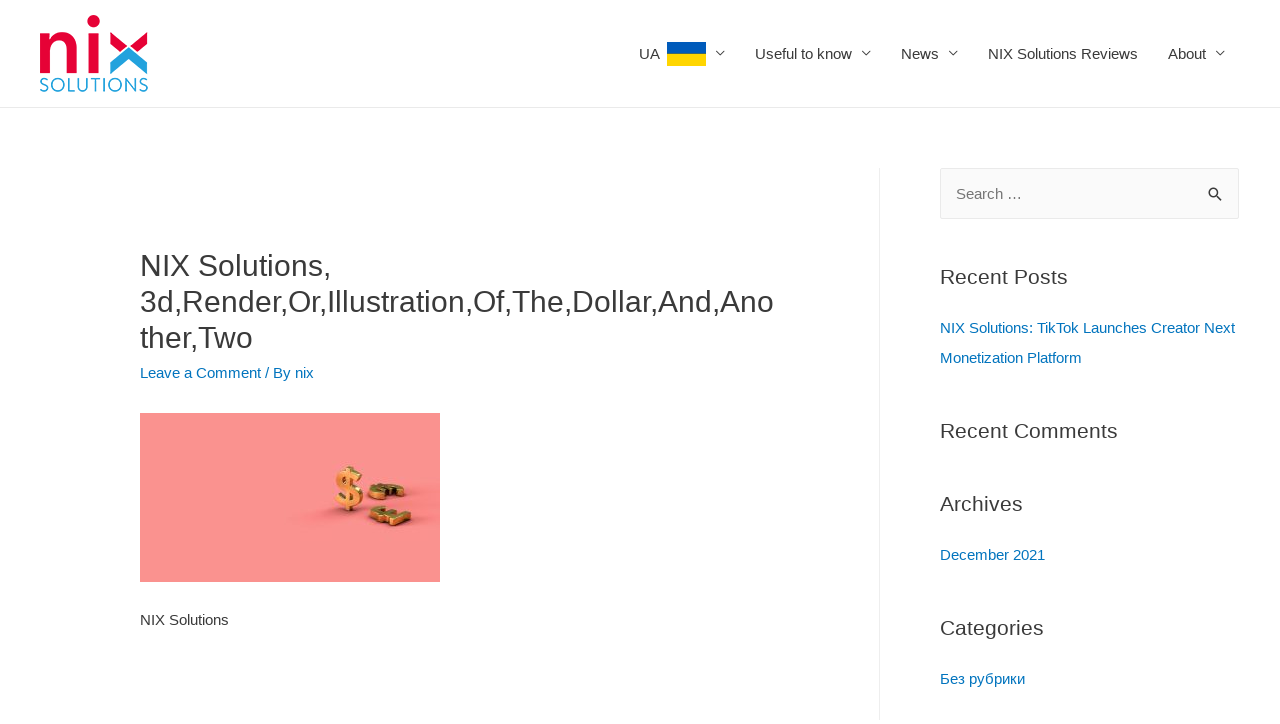

--- FILE ---
content_type: text/html; charset=UTF-8
request_url: http://nixsolutions-smm.com/conversionvaluemodel-nixsolutions/attachment/3drenderorillustrationofthedollarandanothertwo/
body_size: 13753
content:
<!DOCTYPE html>
<html lang="en-US"
	prefix="og: https://ogp.me/ns#" >
<head>
<meta charset="UTF-8">
<meta name="viewport" content="width=device-width, initial-scale=1">
<link rel="profile" href="https://gmpg.org/xfn/11">

<title>NIX Solutions, 3d,Render,Or,Illustration,Of,The,Dollar,And,Another,Two | Nix Solutions SMM</title>

		<!-- All in One SEO 4.1.4.5 -->
		<meta name="description" content="NIX Solutions" />
		<meta name="robots" content="max-image-preview:large" />
		<meta property="og:locale" content="en_US" />
		<meta property="og:site_name" content="Nix Solutions SMM | Nix Solutions smm" />
		<meta property="og:type" content="article" />
		<meta property="og:title" content="NIX Solutions, 3d,Render,Or,Illustration,Of,The,Dollar,And,Another,Two | Nix Solutions SMM" />
		<meta property="og:image" content="http://nixsolutions-smm.com/wp-content/uploads/2020/03/nix-logo.png" />
		<meta property="article:published_time" content="2021-12-07T14:23:05+00:00" />
		<meta property="article:modified_time" content="2021-12-07T14:23:13+00:00" />
		<meta name="twitter:card" content="summary" />
		<meta name="twitter:domain" content="nixsolutions-smm.com" />
		<meta name="twitter:title" content="NIX Solutions, 3d,Render,Or,Illustration,Of,The,Dollar,And,Another,Two | Nix Solutions SMM" />
		<meta name="twitter:image" content="http://nixsolutions-smm.com/wp-content/uploads/2020/03/nix-logo.png" />
		<script type="application/ld+json" class="aioseo-schema">
			{"@context":"https:\/\/schema.org","@graph":[{"@type":"WebSite","@id":"http:\/\/nixsolutions-smm.com\/#website","url":"http:\/\/nixsolutions-smm.com\/","name":"Nix Solutions SMM","description":"Nix Solutions smm","inLanguage":"en-US","publisher":{"@id":"http:\/\/nixsolutions-smm.com\/#organization"}},{"@type":"Organization","@id":"http:\/\/nixsolutions-smm.com\/#organization","name":"Nix Solutions SMM","url":"http:\/\/nixsolutions-smm.com\/","logo":{"@type":"ImageObject","@id":"http:\/\/nixsolutions-smm.com\/#organizationLogo","url":"http:\/\/nixsolutions-smm.com\/wp-content\/uploads\/2020\/03\/nix-logo.png","width":108,"height":77,"caption":"NIX Solutions, NIXsolutions,"},"image":{"@id":"http:\/\/nixsolutions-smm.com\/#organizationLogo"}},{"@type":"BreadcrumbList","@id":"http:\/\/nixsolutions-smm.com\/conversionvaluemodel-nixsolutions\/attachment\/3drenderorillustrationofthedollarandanothertwo\/#breadcrumblist","itemListElement":[{"@type":"ListItem","@id":"http:\/\/nixsolutions-smm.com\/#listItem","position":1,"item":{"@type":"WebPage","@id":"http:\/\/nixsolutions-smm.com\/","name":"Home","description":"NIX Solutions reviews on SMM services. Social media promotion of any level of difficulty. Increasing product awareness, subscribers number, audience engagement, lead generation.","url":"http:\/\/nixsolutions-smm.com\/"},"nextItem":"http:\/\/nixsolutions-smm.com\/conversionvaluemodel-nixsolutions\/attachment\/3drenderorillustrationofthedollarandanothertwo\/#listItem"},{"@type":"ListItem","@id":"http:\/\/nixsolutions-smm.com\/conversionvaluemodel-nixsolutions\/attachment\/3drenderorillustrationofthedollarandanothertwo\/#listItem","position":2,"item":{"@type":"WebPage","@id":"http:\/\/nixsolutions-smm.com\/conversionvaluemodel-nixsolutions\/attachment\/3drenderorillustrationofthedollarandanothertwo\/","name":"NIX Solutions, 3d,Render,Or,Illustration,Of,The,Dollar,And,Another,Two","description":"NIX Solutions","url":"http:\/\/nixsolutions-smm.com\/conversionvaluemodel-nixsolutions\/attachment\/3drenderorillustrationofthedollarandanothertwo\/"},"previousItem":"http:\/\/nixsolutions-smm.com\/#listItem"}]},{"@type":"Person","@id":"http:\/\/nixsolutions-smm.com\/author\/nix\/#author","url":"http:\/\/nixsolutions-smm.com\/author\/nix\/","name":"nix","image":{"@type":"ImageObject","@id":"http:\/\/nixsolutions-smm.com\/conversionvaluemodel-nixsolutions\/attachment\/3drenderorillustrationofthedollarandanothertwo\/#authorImage","url":"http:\/\/0.gravatar.com\/avatar\/ceaa56f7adcfc3b076763e2e40adf436?s=96&d=mm&r=g","width":96,"height":96,"caption":"nix"}},{"@type":"ItemPage","@id":"http:\/\/nixsolutions-smm.com\/conversionvaluemodel-nixsolutions\/attachment\/3drenderorillustrationofthedollarandanothertwo\/#itempage","url":"http:\/\/nixsolutions-smm.com\/conversionvaluemodel-nixsolutions\/attachment\/3drenderorillustrationofthedollarandanothertwo\/","name":"NIX Solutions, 3d,Render,Or,Illustration,Of,The,Dollar,And,Another,Two | Nix Solutions SMM","description":"NIX Solutions","inLanguage":"en-US","isPartOf":{"@id":"http:\/\/nixsolutions-smm.com\/#website"},"breadcrumb":{"@id":"http:\/\/nixsolutions-smm.com\/conversionvaluemodel-nixsolutions\/attachment\/3drenderorillustrationofthedollarandanothertwo\/#breadcrumblist"},"author":"http:\/\/nixsolutions-smm.com\/author\/nix\/#author","creator":"http:\/\/nixsolutions-smm.com\/author\/nix\/#author","datePublished":"2021-12-07T14:23:05+03:00","dateModified":"2021-12-07T14:23:13+03:00"}]}
		</script>
		<!-- All in One SEO -->

<link rel='dns-prefetch' href='//s.w.org' />
<link rel="alternate" type="application/rss+xml" title="Nix Solutions SMM &raquo; Feed" href="http://nixsolutions-smm.com/feed/" />
<link rel="alternate" type="application/rss+xml" title="Nix Solutions SMM &raquo; Comments Feed" href="http://nixsolutions-smm.com/comments/feed/" />
<link rel="alternate" type="application/rss+xml" title="Nix Solutions SMM &raquo; NIX Solutions, 3d,Render,Or,Illustration,Of,The,Dollar,And,Another,Two Comments Feed" href="http://nixsolutions-smm.com/conversionvaluemodel-nixsolutions/attachment/3drenderorillustrationofthedollarandanothertwo/feed/" />
		<script>
			window._wpemojiSettings = {"baseUrl":"https:\/\/s.w.org\/images\/core\/emoji\/13.0.1\/72x72\/","ext":".png","svgUrl":"https:\/\/s.w.org\/images\/core\/emoji\/13.0.1\/svg\/","svgExt":".svg","source":{"concatemoji":"http:\/\/nixsolutions-smm.com\/wp-includes\/js\/wp-emoji-release.min.js?ver=5.7"}};
			!function(e,a,t){var n,r,o,i=a.createElement("canvas"),p=i.getContext&&i.getContext("2d");function s(e,t){var a=String.fromCharCode;p.clearRect(0,0,i.width,i.height),p.fillText(a.apply(this,e),0,0);e=i.toDataURL();return p.clearRect(0,0,i.width,i.height),p.fillText(a.apply(this,t),0,0),e===i.toDataURL()}function c(e){var t=a.createElement("script");t.src=e,t.defer=t.type="text/javascript",a.getElementsByTagName("head")[0].appendChild(t)}for(o=Array("flag","emoji"),t.supports={everything:!0,everythingExceptFlag:!0},r=0;r<o.length;r++)t.supports[o[r]]=function(e){if(!p||!p.fillText)return!1;switch(p.textBaseline="top",p.font="600 32px Arial",e){case"flag":return s([127987,65039,8205,9895,65039],[127987,65039,8203,9895,65039])?!1:!s([55356,56826,55356,56819],[55356,56826,8203,55356,56819])&&!s([55356,57332,56128,56423,56128,56418,56128,56421,56128,56430,56128,56423,56128,56447],[55356,57332,8203,56128,56423,8203,56128,56418,8203,56128,56421,8203,56128,56430,8203,56128,56423,8203,56128,56447]);case"emoji":return!s([55357,56424,8205,55356,57212],[55357,56424,8203,55356,57212])}return!1}(o[r]),t.supports.everything=t.supports.everything&&t.supports[o[r]],"flag"!==o[r]&&(t.supports.everythingExceptFlag=t.supports.everythingExceptFlag&&t.supports[o[r]]);t.supports.everythingExceptFlag=t.supports.everythingExceptFlag&&!t.supports.flag,t.DOMReady=!1,t.readyCallback=function(){t.DOMReady=!0},t.supports.everything||(n=function(){t.readyCallback()},a.addEventListener?(a.addEventListener("DOMContentLoaded",n,!1),e.addEventListener("load",n,!1)):(e.attachEvent("onload",n),a.attachEvent("onreadystatechange",function(){"complete"===a.readyState&&t.readyCallback()})),(n=t.source||{}).concatemoji?c(n.concatemoji):n.wpemoji&&n.twemoji&&(c(n.twemoji),c(n.wpemoji)))}(window,document,window._wpemojiSettings);
		</script>
		<style>
img.wp-smiley,
img.emoji {
	display: inline !important;
	border: none !important;
	box-shadow: none !important;
	height: 1em !important;
	width: 1em !important;
	margin: 0 .07em !important;
	vertical-align: -0.1em !important;
	background: none !important;
	padding: 0 !important;
}
</style>
	<link rel='stylesheet' id='astra-theme-css-css'  href='http://nixsolutions-smm.com/wp-content/themes/astra/assets/css/minified/style.min.css?ver=3.0.2' media='all' />
<style id='astra-theme-css-inline-css'>
html{font-size:93.75%;}a,.page-title{color:#0274be;}a:hover,a:focus{color:#3a3a3a;}body,button,input,select,textarea,.ast-button,.ast-custom-button{font-family:-apple-system,BlinkMacSystemFont,Segoe UI,Roboto,Oxygen-Sans,Ubuntu,Cantarell,Helvetica Neue,sans-serif;font-weight:inherit;font-size:15px;font-size:1rem;}blockquote{color:#000000;}.site-title{font-size:35px;font-size:2.3333333333333rem;}header .site-logo-img .custom-logo-link img{max-width:150px;}.astra-logo-svg{width:150px;}.ast-archive-description .ast-archive-title{font-size:40px;font-size:2.6666666666667rem;}.site-header .site-description{font-size:15px;font-size:1rem;}.entry-title{font-size:40px;font-size:2.6666666666667rem;}.comment-reply-title{font-size:24px;font-size:1.6rem;}.ast-comment-list #cancel-comment-reply-link{font-size:15px;font-size:1rem;}h1,.entry-content h1{font-size:40px;font-size:2.6666666666667rem;}h2,.entry-content h2{font-size:30px;font-size:2rem;}h3,.entry-content h3{font-size:25px;font-size:1.6666666666667rem;}h4,.entry-content h4{font-size:20px;font-size:1.3333333333333rem;}h5,.entry-content h5{font-size:18px;font-size:1.2rem;}h6,.entry-content h6{font-size:15px;font-size:1rem;}.ast-single-post .entry-title,.page-title{font-size:30px;font-size:2rem;}::selection{background-color:#0274be;color:#ffffff;}body,h1,.entry-title a,.entry-content h1,h2,.entry-content h2,h3,.entry-content h3,h4,.entry-content h4,h5,.entry-content h5,h6,.entry-content h6,.wc-block-grid__product-title{color:#3a3a3a;}.tagcloud a:hover,.tagcloud a:focus,.tagcloud a.current-item{color:#ffffff;border-color:#0274be;background-color:#0274be;}input:focus,input[type="text"]:focus,input[type="email"]:focus,input[type="url"]:focus,input[type="password"]:focus,input[type="reset"]:focus,input[type="search"]:focus,textarea:focus{border-color:#0274be;}input[type="radio"]:checked,input[type=reset],input[type="checkbox"]:checked,input[type="checkbox"]:hover:checked,input[type="checkbox"]:focus:checked,input[type=range]::-webkit-slider-thumb{border-color:#0274be;background-color:#0274be;box-shadow:none;}.site-footer a:hover + .post-count,.site-footer a:focus + .post-count{background:#0274be;border-color:#0274be;}.ast-comment-meta{line-height:1.666666667;font-size:12px;font-size:0.8rem;}.single .nav-links .nav-previous,.single .nav-links .nav-next,.single .ast-author-details .author-title,.ast-comment-meta{color:#0274be;}.entry-meta,.entry-meta *{line-height:1.45;color:#0274be;}.entry-meta a:hover,.entry-meta a:hover *,.entry-meta a:focus,.entry-meta a:focus *{color:#3a3a3a;}.ast-404-layout-1 .ast-404-text{font-size:200px;font-size:13.333333333333rem;}.widget-title{font-size:21px;font-size:1.4rem;color:#3a3a3a;}#cat option,.secondary .calendar_wrap thead a,.secondary .calendar_wrap thead a:visited{color:#0274be;}.secondary .calendar_wrap #today,.ast-progress-val span{background:#0274be;}.secondary a:hover + .post-count,.secondary a:focus + .post-count{background:#0274be;border-color:#0274be;}.calendar_wrap #today > a{color:#ffffff;}.ast-pagination a,.page-links .page-link,.single .post-navigation a{color:#0274be;}.ast-pagination a:hover,.ast-pagination a:focus,.ast-pagination > span:hover:not(.dots),.ast-pagination > span.current,.page-links > .page-link,.page-links .page-link:hover,.post-navigation a:hover{color:#3a3a3a;}.ast-header-break-point .ast-mobile-menu-buttons-minimal.menu-toggle{background:transparent;color:#0274be;}.ast-header-break-point .ast-mobile-menu-buttons-outline.menu-toggle{background:transparent;border:1px solid #0274be;color:#0274be;}.ast-header-break-point .ast-mobile-menu-buttons-fill.menu-toggle{background:#0274be;}#secondary,#secondary button,#secondary input,#secondary select,#secondary textarea{font-size:15px;font-size:1rem;}.main-header-menu .menu-link,.ast-header-custom-item a{color:#3a3a3a;}.main-header-menu .menu-item:hover > .menu-link,.main-header-menu .menu-item:hover > .ast-menu-toggle,.main-header-menu .ast-masthead-custom-menu-items a:hover,.main-header-menu .menu-item.focus > .menu-link,.main-header-menu .menu-item.focus > .ast-menu-toggle,.main-header-menu .current-menu-item > .menu-link,.main-header-menu .current-menu-ancestor > .menu-link,.main-header-menu .current-menu-item > .ast-menu-toggle,.main-header-menu .current-menu-ancestor > .ast-menu-toggle{color:#0274be;}#secondary {margin: 4em 0 2.5em;word-break: break-word;line-height: 2;}#secondary li {margin-bottom: 0.25em;}#secondary li:last-child {margin-bottom: 0;}@media (max-width: 768px) {.js_active .ast-plain-container.ast-single-post #secondary {margin-top: 1.5em;}}.ast-separate-container.ast-two-container #secondary .widget {background-color: #fff;padding: 2em;margin-bottom: 2em;}@media (max-width: 768px) {.js_active .ast-plain-container.ast-single-post #secondary {margin-top: 1.5em;}}@media (min-width: 993px) {.ast-left-sidebar #secondary {padding-right: 60px;}.ast-right-sidebar #secondary {padding-left: 60px;} }@media (max-width: 992px) {.ast-right-sidebar #secondary {padding-left: 30px;}.ast-left-sidebar #secondary {padding-right: 30px;} }.comments-count-wrapper {padding: 2em 0;}.comments-count-wrapper .comments-title {font-weight: normal;word-wrap: break-word;}.ast-comment-list {margin: 0;word-wrap: break-word;padding-bottom: 0.5em;list-style: none;}.ast-comment-list li {list-style: none;}.ast-comment-list li.depth-1 .ast-comment,.ast-comment-list li.depth-2 .ast-comment {border-bottom: 1px solid #eeeeee;}.ast-comment-list .comment-respond {padding: 1em 0;border-bottom: 1px solid #eeeeee;}.ast-comment-list .comment-respond .comment-reply-title {margin-top: 0;padding-top: 0;}.ast-comment-list .comment-respond p {margin-bottom: .5em;}.ast-comment-list .ast-comment-edit-reply-wrap {-js-display: flex;display: flex;justify-content: flex-end;}.ast-comment-list .ast-edit-link {flex: 1;}.ast-comment-list .comment-awaiting-moderation {margin-bottom: 0;}.ast-comment {padding: 1em 0;}.ast-comment-avatar-wrap img {border-radius: 50%;}.ast-comment-content {clear: both;}.ast-comment-cite-wrap {text-align: left;}.ast-comment-cite-wrap cite {font-style: normal;}.comment-reply-title {padding-top: 1em;font-weight: normal;line-height: 1.65;}.ast-comment-meta {margin-bottom: 0.5em;}.comments-area {border-top: 1px solid #eeeeee;margin-top: 2em;}.comments-area .comment-form-comment {width: 100%;border: none;margin: 0;padding: 0;}.comments-area .comment-notes,.comments-area .comment-textarea,.comments-area .form-allowed-tags {margin-bottom: 1.5em;}.comments-area .form-submit {margin-bottom: 0;}.comments-area textarea#comment,.comments-area .ast-comment-formwrap input[type="text"] {width: 100%;border-radius: 0;vertical-align: middle;margin-bottom: 10px;}.comments-area .no-comments {margin-top: 0.5em;margin-bottom: 0.5em;}.comments-area p.logged-in-as {margin-bottom: 1em;}.ast-separate-container .comments-count-wrapper {background-color: #fff;padding: 2em 6.67em 0;}@media (max-width: 1200px) {.ast-separate-container .comments-count-wrapper {padding: 2em 3.34em;}}.ast-separate-container .comments-area {border-top: 0;}.ast-separate-container .ast-comment-list {padding-bottom: 0;}.ast-separate-container .ast-comment-list li {background-color: #fff;}.ast-separate-container .ast-comment-list li.depth-1 {padding: 4em 6.67em;margin-bottom: 2em;}@media (max-width: 1200px) {.ast-separate-container .ast-comment-list li.depth-1 {padding: 3em 3.34em;}}.ast-separate-container .ast-comment-list li.depth-1 .children li {padding-bottom: 0;padding-top: 0;margin-bottom: 0;}.ast-separate-container .ast-comment-list li.depth-1 .ast-comment,.ast-separate-container .ast-comment-list li.depth-2 .ast-comment {border-bottom: 0;}.ast-separate-container .ast-comment-list .comment-respond {padding-top: 0;padding-bottom: 1em;background-color: transparent;}.ast-separate-container .ast-comment-list .pingback p {margin-bottom: 0;}.ast-separate-container .ast-comment-list .bypostauthor {padding: 2em;margin-bottom: 1em;}.ast-separate-container .ast-comment-list .bypostauthor li {background: transparent;margin-bottom: 0;padding: 0 0 0 2em;}.ast-separate-container .comment-respond {background-color: #fff;padding: 4em 6.67em;border-bottom: 0;}@media (max-width: 1200px) {.ast-separate-container .comment-respond {padding: 3em 2.34em;}}.ast-separate-container .comment-reply-title {padding-top: 0;}.ast-comment-list .children {margin-left: 2em;}@media (max-width: 992px) {.ast-comment-list .children {margin-left: 1em;}}.ast-comment-list #cancel-comment-reply-link {white-space: nowrap;font-size: 15px;font-size: 1rem;margin-left: 1em;}.ast-comment-avatar-wrap {float: left;clear: right;margin-right: 1.33333em;}.ast-comment-meta-wrap {float: left;clear: right;padding: 0 0 1.33333em;}.ast-comment-time .timendate,.ast-comment-time .reply {margin-right: 0.5em;}.comments-area #wp-comment-cookies-consent {margin-right: 10px;}.ast-page-builder-template .comments-area {padding-left: 20px;padding-right: 20px;margin-top: 2em;margin-bottom: 2em;}.ast-separate-container .ast-comment-list .bypostauthor .bypostauthor {background: transparent;margin-bottom: 0;padding-right: 0;padding-bottom: 0;padding-top: 0;}.footer-adv .footer-adv-overlay{border-top-style:solid;border-top-color:#7a7a7a;}.wp-block-buttons.aligncenter{justify-content:center;}@media (max-width:782px){.entry-content .wp-block-columns .wp-block-column{margin-left:0px;}}@media (max-width:768px){#secondary.secondary{padding-top:0;}.ast-separate-container.ast-right-sidebar #secondary{padding-left:1em;padding-right:1em;}.ast-separate-container.ast-two-container #secondary{padding-left:0;padding-right:0;}.ast-page-builder-template .entry-header #secondary{margin-top:1.5em;}.ast-page-builder-template #secondary{margin-top:1.5em;}.ast-separate-container #secondary{padding-top:0;}.ast-separate-container.ast-two-container #secondary .widget{margin-bottom:1.5em;padding-left:1em;padding-right:1em;}.ast-separate-container.ast-right-sidebar #secondary,.ast-separate-container.ast-left-sidebar #secondary{border:0;margin-left:auto;margin-right:auto;}.ast-separate-container.ast-two-container #secondary .widget:last-child{margin-bottom:0;}}@media (max-width:768px){.ast-separate-container .ast-article-post,.ast-separate-container .ast-article-single{padding:1.5em 2.14em;}.ast-separate-container #primary,.ast-separate-container #secondary{padding:1.5em 0;}#primary,#secondary{padding:1.5em 0;margin:0;}.ast-left-sidebar #content > .ast-container{display:flex;flex-direction:column-reverse;width:100%;}.ast-author-box img.avatar{margin:20px 0 0 0;}}@media (max-width:768px){.ast-right-sidebar #primary{padding-right:0;}.ast-pagination .prev.page-numbers{padding-left:.5em;}.ast-pagination .next.page-numbers{padding-right:.5em;}.ast-page-builder-template.ast-left-sidebar #secondary,.ast-page-builder-template.ast-right-sidebar #secondary{padding-right:20px;}.ast-page-builder-template.ast-right-sidebar #secondary,.ast-page-builder-template.ast-left-sidebar #secondary{padding-left:20px;}.ast-right-sidebar #secondary,.ast-left-sidebar #primary{padding-left:0;}.ast-left-sidebar #secondary{padding-right:0;}}@media (min-width:769px){.ast-separate-container.ast-right-sidebar #primary,.ast-separate-container.ast-left-sidebar #primary{border:0;}.ast-separate-container .ast-comment-list li .comment-respond{padding-left:2.66666em;padding-right:2.66666em;}.ast-author-box{-js-display:flex;display:flex;}.ast-author-bio{flex:1;}.error404.ast-separate-container #primary,.search-no-results.ast-separate-container #primary{margin-bottom:4em;}}@media (min-width:769px){.ast-right-sidebar #primary{border-right:1px solid #eee;}.ast-left-sidebar #primary{border-left:1px solid #eee;}.ast-right-sidebar #secondary{border-left:1px solid #eee;margin-left:-1px;}.ast-left-sidebar #secondary{border-right:1px solid #eee;margin-right:-1px;}.ast-separate-container.ast-two-container.ast-right-sidebar #secondary{padding-left:30px;padding-right:0;}.ast-separate-container.ast-two-container.ast-left-sidebar #secondary{padding-right:30px;padding-left:0;}}.elementor-button-wrapper .elementor-button{border-style:solid;border-top-width:0;border-right-width:0;border-left-width:0;border-bottom-width:0;}body .elementor-button.elementor-size-sm,body .elementor-button.elementor-size-xs,body .elementor-button.elementor-size-md,body .elementor-button.elementor-size-lg,body .elementor-button.elementor-size-xl,body .elementor-button{border-radius:2px;padding-top:10px;padding-right:40px;padding-bottom:10px;padding-left:40px;}.elementor-button-wrapper .elementor-button{border-color:#0274be;background-color:#0274be;}.elementor-button-wrapper .elementor-button:hover,.elementor-button-wrapper .elementor-button:focus{color:#ffffff;background-color:#3a3a3a;border-color:#3a3a3a;}.wp-block-button .wp-block-button__link,.elementor-button-wrapper .elementor-button,.elementor-button-wrapper .elementor-button:visited{color:#ffffff;}.elementor-button-wrapper .elementor-button{font-family:inherit;font-weight:inherit;line-height:1;}.wp-block-button .wp-block-button__link{border-style:solid;border-top-width:0;border-right-width:0;border-left-width:0;border-bottom-width:0;border-color:#0274be;background-color:#0274be;color:#ffffff;font-family:inherit;font-weight:inherit;line-height:1;border-radius:2px;padding-top:10px;padding-right:40px;padding-bottom:10px;padding-left:40px;}.wp-block-button .wp-block-button__link:hover,.wp-block-button .wp-block-button__link:focus{color:#ffffff;background-color:#3a3a3a;border-color:#3a3a3a;}.menu-toggle,button,.ast-button,.ast-custom-button,.button,input#submit,input[type="button"],input[type="submit"],input[type="reset"]{border-style:solid;border-top-width:0;border-right-width:0;border-left-width:0;border-bottom-width:0;color:#ffffff;border-color:#0274be;background-color:#0274be;border-radius:2px;padding-top:10px;padding-right:40px;padding-bottom:10px;padding-left:40px;font-family:inherit;font-weight:inherit;line-height:1;}button:focus,.menu-toggle:hover,button:hover,.ast-button:hover,.ast-custom-button:hover .button:hover,.ast-custom-button:hover ,input[type=reset]:hover,input[type=reset]:focus,input#submit:hover,input#submit:focus,input[type="button"]:hover,input[type="button"]:focus,input[type="submit"]:hover,input[type="submit"]:focus{color:#ffffff;background-color:#3a3a3a;border-color:#3a3a3a;}@media (min-width:768px){.ast-container{max-width:100%;}}@media (min-width:544px){.ast-container{max-width:100%;}}@media (max-width:544px){.ast-separate-container .ast-article-post,.ast-separate-container .ast-article-single{padding:1.5em 1em;}.ast-separate-container #content .ast-container{padding-left:0.54em;padding-right:0.54em;}.ast-separate-container .comments-count-wrapper{padding:1.5em 1em;}.ast-separate-container .ast-comment-list li.depth-1{padding:1.5em 1em;margin-bottom:1.5em;}.ast-separate-container .ast-comment-list .bypostauthor{padding:.5em;}.ast-separate-container .ast-archive-description{padding:1.5em 1em;}.ast-search-menu-icon.ast-dropdown-active .search-field{width:170px;}.ast-separate-container .comment-respond{padding:1.5em 1em;}}@media (max-width:544px){.ast-comment-list .children{margin-left:0.66666em;}.ast-separate-container .ast-comment-list .bypostauthor li{padding:0 0 0 .5em;}}@media (max-width:768px){.ast-mobile-header-stack .main-header-bar .ast-search-menu-icon{display:inline-block;}.ast-header-break-point.ast-header-custom-item-outside .ast-mobile-header-stack .main-header-bar .ast-search-icon{margin:0;}.ast-comment-avatar-wrap img{max-width:2.5em;}.comments-area{margin-top:1.5em;}.ast-separate-container .comments-count-wrapper{padding:2em 2.14em;}.ast-separate-container .ast-comment-list li.depth-1{padding:1.5em 2.14em;}.ast-separate-container .comment-respond{padding:2em 2.14em;}}@media (max-width:768px){.ast-header-break-point .main-header-bar .ast-search-menu-icon.slide-search .search-form{right:0;}.ast-header-break-point .ast-mobile-header-stack .main-header-bar .ast-search-menu-icon.slide-search .search-form{right:-1em;}.ast-comment-avatar-wrap{margin-right:0.5em;}}@media (min-width:545px){.ast-page-builder-template .comments-area,.single.ast-page-builder-template .entry-header,.single.ast-page-builder-template .post-navigation{max-width:1240px;margin-left:auto;margin-right:auto;}}body,.ast-separate-container{background-color:#ffffff;;}@media (max-width:768px){.ast-archive-description .ast-archive-title{font-size:40px;}.entry-title{font-size:30px;}h1,.entry-content h1{font-size:30px;}h2,.entry-content h2{font-size:25px;}h3,.entry-content h3{font-size:20px;}.ast-single-post .entry-title,.page-title{font-size:30px;}#masthead .site-logo-img .custom-logo-link img{max-width:120px;}.astra-logo-svg{width:120px;}.ast-header-break-point .site-logo-img .custom-mobile-logo-link img{max-width:120px;}}@media (max-width:544px){.ast-archive-description .ast-archive-title{font-size:40px;}.entry-title{font-size:30px;}h1,.entry-content h1{font-size:30px;}h2,.entry-content h2{font-size:25px;}h3,.entry-content h3{font-size:20px;}.ast-single-post .entry-title,.page-title{font-size:30px;}.ast-header-break-point .site-branding img,.ast-header-break-point #masthead .site-logo-img .custom-logo-link img{max-width:100px;}.astra-logo-svg{width:100px;}.ast-header-break-point .site-logo-img .custom-mobile-logo-link img{max-width:100px;}}@media (max-width:768px){html{font-size:85.5%;}}@media (max-width:544px){html{font-size:85.5%;}}@media (min-width:769px){.ast-container{max-width:1240px;}}@font-face {font-family: "Astra";src: url(http://nixsolutions-smm.com/wp-content/themes/astra/assets/fonts/astra.woff) format("woff"),url(http://nixsolutions-smm.com/wp-content/themes/astra/assets/fonts/astra.ttf) format("truetype"),url(http://nixsolutions-smm.com/wp-content/themes/astra/assets/fonts/astra.svg#astra) format("svg");font-weight: normal;font-style: normal;font-display: fallback;}@media (max-width:921px) {.main-header-bar .main-header-bar-navigation{display:none;}}.ast-desktop .main-header-menu.submenu-with-border .sub-menu,.ast-desktop .main-header-menu.submenu-with-border .astra-full-megamenu-wrapper{border-color:#0274be;}.ast-desktop .main-header-menu.submenu-with-border .sub-menu{border-top-width:2px;border-right-width:0px;border-left-width:0px;border-bottom-width:0px;border-style:solid;}.ast-desktop .main-header-menu.submenu-with-border .sub-menu .sub-menu{top:-2px;}.ast-desktop .main-header-menu.submenu-with-border .sub-menu .menu-link,.ast-desktop .main-header-menu.submenu-with-border .children .menu-link{border-bottom-width:0px;border-style:solid;border-color:#eaeaea;}@media (min-width:769px){.main-header-menu .sub-menu .menu-item.ast-left-align-sub-menu:hover > .sub-menu,.main-header-menu .sub-menu .menu-item.ast-left-align-sub-menu.focus > .sub-menu{margin-left:-0px;}}.ast-small-footer{border-top-style:solid;border-top-width:1px;border-top-color:#7a7a7a;}.ast-small-footer-wrap{text-align:center;}@media (max-width:920px){.ast-404-layout-1 .ast-404-text{font-size:100px;font-size:6.6666666666667rem;}}.ast-breadcrumbs .trail-browse,.ast-breadcrumbs .trail-items,.ast-breadcrumbs .trail-items li{display:inline-block;margin:0;padding:0;border:none;background:inherit;text-indent:0;}.ast-breadcrumbs .trail-browse{font-size:inherit;font-style:inherit;font-weight:inherit;color:inherit;}.ast-breadcrumbs .trail-items{list-style:none;}.trail-items li::after{padding:0 0.3em;content:"\00bb";}.trail-items li:last-of-type::after{display:none;}.ast-header-break-point .main-header-bar{border-bottom-width:1px;}@media (min-width:769px){.main-header-bar{border-bottom-width:1px;}}@media (min-width:769px){#primary{width:70%;}#secondary{width:30%;}}.ast-safari-browser-less-than-11 .main-header-menu .menu-item,.ast-safari-browser-less-than-11 .main-header-bar .ast-masthead-custom-menu-items{display:block;}.main-header-menu .menu-item,.main-header-bar .ast-masthead-custom-menu-items{-js-display:flex;display:flex;-webkit-box-pack:center;-webkit-justify-content:center;-moz-box-pack:center;-ms-flex-pack:center;justify-content:center;-webkit-box-orient:vertical;-webkit-box-direction:normal;-webkit-flex-direction:column;-moz-box-orient:vertical;-moz-box-direction:normal;-ms-flex-direction:column;flex-direction:column;}.main-header-menu > .menu-item > .menu-link{height:100%;-webkit-box-align:center;-webkit-align-items:center;-moz-box-align:center;-ms-flex-align:center;align-items:center;-js-display:flex;display:flex;}.ast-primary-menu-disabled .main-header-bar .ast-masthead-custom-menu-items{flex:unset;}.ast-desktop .astra-menu-animation-slide-up>.menu-item>.astra-full-megamenu-wrapper,.ast-desktop .astra-menu-animation-slide-up>.menu-item>.sub-menu,.ast-desktop .astra-menu-animation-slide-up>.menu-item>.sub-menu .sub-menu{opacity:0;visibility:hidden;transform:translateY(.5em);transition:visibility .2s ease,transform .2s ease}.ast-desktop .astra-menu-animation-slide-up>.menu-item .menu-item.focus>.sub-menu,.ast-desktop .astra-menu-animation-slide-up>.menu-item .menu-item:hover>.sub-menu,.ast-desktop .astra-menu-animation-slide-up>.menu-item.focus>.astra-full-megamenu-wrapper,.ast-desktop .astra-menu-animation-slide-up>.menu-item.focus>.sub-menu,.ast-desktop .astra-menu-animation-slide-up>.menu-item:hover>.astra-full-megamenu-wrapper,.ast-desktop .astra-menu-animation-slide-up>.menu-item:hover>.sub-menu{opacity:1;visibility:visible;transform:translateY(0);transition:opacity .2s ease,visibility .2s ease,transform .2s ease}.ast-desktop .astra-menu-animation-slide-up>.full-width-mega.menu-item.focus>.astra-full-megamenu-wrapper,.ast-desktop .astra-menu-animation-slide-up>.full-width-mega.menu-item:hover>.astra-full-megamenu-wrapper{-js-display:flex;display:flex}.ast-desktop .astra-menu-animation-slide-down>.menu-item>.astra-full-megamenu-wrapper,.ast-desktop .astra-menu-animation-slide-down>.menu-item>.sub-menu,.ast-desktop .astra-menu-animation-slide-down>.menu-item>.sub-menu .sub-menu{opacity:0;visibility:hidden;transform:translateY(-.5em);transition:visibility .2s ease,transform .2s ease}.ast-desktop .astra-menu-animation-slide-down>.menu-item .menu-item.focus>.sub-menu,.ast-desktop .astra-menu-animation-slide-down>.menu-item .menu-item:hover>.sub-menu,.ast-desktop .astra-menu-animation-slide-down>.menu-item.focus>.astra-full-megamenu-wrapper,.ast-desktop .astra-menu-animation-slide-down>.menu-item.focus>.sub-menu,.ast-desktop .astra-menu-animation-slide-down>.menu-item:hover>.astra-full-megamenu-wrapper,.ast-desktop .astra-menu-animation-slide-down>.menu-item:hover>.sub-menu{opacity:1;visibility:visible;transform:translateY(0);transition:opacity .2s ease,visibility .2s ease,transform .2s ease}.ast-desktop .astra-menu-animation-slide-down>.full-width-mega.menu-item.focus>.astra-full-megamenu-wrapper,.ast-desktop .astra-menu-animation-slide-down>.full-width-mega.menu-item:hover>.astra-full-megamenu-wrapper{-js-display:flex;display:flex}.ast-desktop .astra-menu-animation-fade>.menu-item>.astra-full-megamenu-wrapper,.ast-desktop .astra-menu-animation-fade>.menu-item>.sub-menu,.ast-desktop .astra-menu-animation-fade>.menu-item>.sub-menu .sub-menu{opacity:0;visibility:hidden;transition:opacity ease-in-out .3s}.ast-desktop .astra-menu-animation-fade>.menu-item .menu-item.focus>.sub-menu,.ast-desktop .astra-menu-animation-fade>.menu-item .menu-item:hover>.sub-menu,.ast-desktop .astra-menu-animation-fade>.menu-item.focus>.astra-full-megamenu-wrapper,.ast-desktop .astra-menu-animation-fade>.menu-item.focus>.sub-menu,.ast-desktop .astra-menu-animation-fade>.menu-item:hover>.astra-full-megamenu-wrapper,.ast-desktop .astra-menu-animation-fade>.menu-item:hover>.sub-menu{opacity:1;visibility:visible;transition:opacity ease-in-out .3s}.ast-desktop .astra-menu-animation-fade>.full-width-mega.menu-item.focus>.astra-full-megamenu-wrapper,.ast-desktop .astra-menu-animation-fade>.full-width-mega.menu-item:hover>.astra-full-megamenu-wrapper{-js-display:flex;display:flex}
</style>
<link rel='stylesheet' id='wp-block-library-css'  href='http://nixsolutions-smm.com/wp-includes/css/dist/block-library/style.min.css?ver=5.7' media='all' />
<link rel='stylesheet' id='astra-addon-css-css'  href='http://nixsolutions-smm.com/wp-content/uploads/astra-addon/astra-addon-6138d45f315833-08948894.css?ver=3.5.9' media='all' />
<style id='astra-addon-css-inline-css'>
.ast-separate-container .blog-layout-1,.ast-separate-container .blog-layout-2,.ast-separate-container .blog-layout-3{background-color:transparent;background-image:none;}.ast-separate-container .ast-article-post{background-color:#ffffff;;}@media (max-width:768px){.ast-separate-container .ast-article-post{background-color:#ffffff;;}}@media (max-width:544px){.ast-separate-container .ast-article-post{background-color:#ffffff;;}}.ast-separate-container .ast-article-single:not(.ast-related-post),.ast-separate-container .comment-respond,.ast-separate-container .ast-comment-list li,.ast-separate-container .ast-woocommerce-container,.ast-separate-container .error-404,.ast-separate-container .no-results,.single.ast-separate-container .ast-author-meta,.ast-separate-container .related-posts-title-wrapper,.ast-separate-container.ast-two-container #secondary .widget,.ast-separate-container .comments-count-wrapper,.ast-box-layout.ast-plain-container .site-content,.ast-padded-layout.ast-plain-container .site-content{background-color:#ffffff;;}@media (max-width:768px){.ast-separate-container .ast-article-single:not(.ast-related-post),.ast-separate-container .comment-respond,.ast-separate-container .ast-comment-list li,.ast-separate-container .ast-woocommerce-container,.ast-separate-container .error-404,.ast-separate-container .no-results,.single.ast-separate-container .ast-author-meta,.ast-separate-container .related-posts-title-wrapper,.ast-separate-container.ast-two-container #secondary .widget,.ast-separate-container .comments-count-wrapper,.ast-box-layout.ast-plain-container .site-content,.ast-padded-layout.ast-plain-container .site-content{background-color:#ffffff;;}}@media (max-width:544px){.ast-separate-container .ast-article-single:not(.ast-related-post),.ast-separate-container .comment-respond,.ast-separate-container .ast-comment-list li,.ast-separate-container .ast-woocommerce-container,.ast-separate-container .error-404,.ast-separate-container .no-results,.single.ast-separate-container .ast-author-meta,.ast-separate-container .related-posts-title-wrapper,.ast-separate-container.ast-two-container #secondary .widget,.ast-separate-container .comments-count-wrapper,.ast-box-layout.ast-plain-container .site-content,.ast-padded-layout.ast-plain-container .site-content{background-color:#ffffff;;}}.ast-header-search .ast-search-menu-icon .search-field{border-radius:2px;}.ast-header-search .ast-search-menu-icon .search-submit{border-radius:2px;}.ast-header-search .ast-search-menu-icon .search-form{border-top-width:1px;border-bottom-width:1px;border-left-width:1px;border-right-width:1px;border-color:#ddd;border-radius:2px;}@media (max-width:768px){.ast-header-break-point .ast-header-search .ast-search-menu-icon .search-form .search-field{height:px;}}@media (max-width:544px){.ast-header-break-point .ast-header-search .ast-search-menu-icon .search-form .search-field{height:px;}}.ast-search-box.header-cover #close::before,.ast-search-box.full-screen #close::before{font-family:Astra;content:"\e5cd";display:inline-block;transition:transform .3s ease-in-out;}.astra-hfb-header .ast-search-box.full-screen.full-screen ::-webkit-input-placeholder {opacity: 0.5;}.astra-hfb-header .ast-search-box.full-screen.full-screen ::-moz-placeholder {opacity: 0.5;}.astra-hfb-header .ast-search-box.full-screen.full-screen :-ms-input-placeholder {opacity: 0.5;}.astra-hfb-header .ast-search-box.full-screen.full-screen :-moz-placeholder {opacity: 0.5;}
</style>
<!--[if IE]>
<script src='http://nixsolutions-smm.com/wp-content/themes/astra/assets/js/minified/flexibility.min.js?ver=3.0.2' id='astra-flexibility-js'></script>
<script id='astra-flexibility-js-after'>
flexibility(document.documentElement);
</script>
<![endif]-->
<link rel="https://api.w.org/" href="http://nixsolutions-smm.com/wp-json/" /><link rel="alternate" type="application/json" href="http://nixsolutions-smm.com/wp-json/wp/v2/media/507" /><link rel="EditURI" type="application/rsd+xml" title="RSD" href="http://nixsolutions-smm.com/xmlrpc.php?rsd" />
<link rel="wlwmanifest" type="application/wlwmanifest+xml" href="http://nixsolutions-smm.com/wp-includes/wlwmanifest.xml" /> 
<meta name="generator" content="WordPress 5.7" />
<link rel='shortlink' href='http://nixsolutions-smm.com/?p=507' />
<link rel="alternate" type="application/json+oembed" href="http://nixsolutions-smm.com/wp-json/oembed/1.0/embed?url=http%3A%2F%2Fnixsolutions-smm.com%2Fconversionvaluemodel-nixsolutions%2Fattachment%2F3drenderorillustrationofthedollarandanothertwo%2F" />
<link rel="alternate" type="text/xml+oembed" href="http://nixsolutions-smm.com/wp-json/oembed/1.0/embed?url=http%3A%2F%2Fnixsolutions-smm.com%2Fconversionvaluemodel-nixsolutions%2Fattachment%2F3drenderorillustrationofthedollarandanothertwo%2F&#038;format=xml" />
<style>.recentcomments a{display:inline !important;padding:0 !important;margin:0 !important;}</style><link rel="icon" href="http://nixsolutions-smm.com/wp-content/uploads/2020/03/nix-logo.png" sizes="32x32" />
<link rel="icon" href="http://nixsolutions-smm.com/wp-content/uploads/2020/03/nix-logo.png" sizes="192x192" />
<link rel="apple-touch-icon" href="http://nixsolutions-smm.com/wp-content/uploads/2020/03/nix-logo.png" />
<meta name="msapplication-TileImage" content="http://nixsolutions-smm.com/wp-content/uploads/2020/03/nix-logo.png" />
</head>

<body itemtype='https://schema.org/Blog' itemscope='itemscope' class="attachment attachment-template-default single single-attachment postid-507 attachmentid-507 attachment-jpeg wp-custom-logo ast-desktop ast-separate-container ast-right-sidebar astra-3.0.2 ast-header-custom-item-inside ast-blog-single-style-1 ast-custom-post-type ast-single-post ast-inherit-site-logo-transparent ast-normal-title-enabled astra-addon-3.5.9">
<div 
class="hfeed site" id="page">
	<a class="skip-link screen-reader-text" href="#content">Skip to content</a>
			<header
		class="site-header ast-primary-submenu-animation-fade header-main-layout-1 ast-primary-menu-enabled ast-logo-title-inline ast-hide-custom-menu-mobile ast-menu-toggle-icon ast-mobile-header-inline" id="masthead" itemtype="https://schema.org/WPHeader" itemscope="itemscope" itemid="#masthead"		>
			
<div class="main-header-bar-wrap">
	<div class="main-header-bar">
				<div class="ast-container">

			<div class="ast-flex main-header-container">
				
		<div class="site-branding">
			<div 
			class="ast-site-identity" itemtype="https://schema.org/Organization" itemscope="itemscope"			>
				<span class="site-logo-img"><a href="http://nixsolutions-smm.com/" class="custom-logo-link" rel="home"><img width="108" height="77" src="http://nixsolutions-smm.com/wp-content/uploads/2020/03/nix-logo.png" class="custom-logo" alt="NIX Solutions, NIXsolutions," /></a></span>			</div>
		</div>

		<!-- .site-branding -->
				<div class="ast-mobile-menu-buttons">

			
					<div class="ast-button-wrap">
			<button type="button" class="menu-toggle main-header-menu-toggle  ast-mobile-menu-buttons-minimal "  aria-controls='primary-menu' aria-expanded='false'>
				<span class="screen-reader-text">Main Menu</span>
				<span class="menu-toggle-icon"></span>
							</button>
		</div>
			
			
		</div>
			<div class="ast-main-header-bar-alignment"><div class="main-header-bar-navigation"><nav class="ast-flex-grow-1 navigation-accessibility" id="site-navigation" aria-label="Site Navigation" itemtype="https://schema.org/SiteNavigationElement" itemscope="itemscope"><div class="main-navigation"><ul id="primary-menu" class="main-header-menu ast-nav-menu ast-flex ast-justify-content-flex-end  submenu-with-border astra-menu-animation-fade "><li id="menu-item-722" class="menu-item menu-item-type-custom menu-item-object-custom menu-item-has-children menu-item-722"><a href="#" class="menu-link">UA   <img class="alignnone size-full wp-image-826" src="http://nixsolutions-android.com/wp-content/uploads/2022/07/ua.png" title="Ukrainian" width="39" height="24" /></a><button class="ast-menu-toggle" aria-expanded="false"><span class="screen-reader-text">Menu Toggle</span></button>
<ul class="sub-menu">
	<li id="menu-item-723" class="menu-item menu-item-type-custom menu-item-object-custom menu-item-has-children menu-item-723"><a href="#" class="menu-link">Ukrainian</a><button class="ast-menu-toggle" aria-expanded="false"><span class="screen-reader-text">Menu Toggle</span></button>
	<ul class="sub-menu">
		<li id="menu-item-721" class="menu-item menu-item-type-post_type menu-item-object-page menu-item-721"><a href="http://nixsolutions-smm.com/%d0%bf%d0%be%d1%81%d0%bb%d1%83%d0%b3%d0%b8-smm-%d0%b2%d1%96%d0%b4-nix-solutions/" class="menu-link">Послуги SMM від NIX Solutions</a></li>
		<li id="menu-item-866" class="menu-item menu-item-type-post_type menu-item-object-page menu-item-866"><a href="http://nixsolutions-smm.com/smmmanagerskills/" class="menu-link">NIXSolutions: 7 рис, які вирізняють крутого SMM-менеджера</a></li>
		<li id="menu-item-751" class="menu-item menu-item-type-post_type menu-item-object-page menu-item-751"><a href="http://nixsolutions-smm.com/smmtrendsforbrands/" class="menu-link">NIX Solutions: Актуальні тренди SMM для просування брендів</a></li>
		<li id="menu-item-785" class="menu-item menu-item-type-post_type menu-item-object-page menu-item-785"><a href="http://nixsolutions-smm.com/smmin2022-25/" class="menu-link">NIXSolutions: Важливі тренди SMM 2022-2025 років</a></li>
		<li id="menu-item-799" class="menu-item menu-item-type-post_type menu-item-object-page menu-item-799"><a href="http://nixsolutions-smm.com/designin2023/" class="menu-link">NIX Solutions: Тенденції та стандарти дизайну на 2023 рік</a></li>
		<li id="menu-item-939" class="menu-item menu-item-type-post_type menu-item-object-page menu-item-939"><a href="http://nixsolutions-smm.com/incorporatingsmmintoseo/" class="menu-link">NIX Solutions: 5 способів включити соціальні мережі у вашу стратегію SEO</a></li>
		<li id="menu-item-982" class="menu-item menu-item-type-post_type menu-item-object-page menu-item-982"><a href="http://nixsolutions-smm.com/brandsmmmarketingevolution/" class="menu-link">NIXsolutions: Еволюція маркетингу брендів у соціальних мережах</a></li>
		<li id="menu-item-1052" class="menu-item menu-item-type-post_type menu-item-object-page menu-item-1052"><a href="http://nixsolutions-smm.com/smm-monitoring-tools-2023/" class="menu-link">NIXsolutions: Найкращі інструменти SMM моніторингу на 2023 рік</a></li>
		<li id="menu-item-1067" class="menu-item menu-item-type-post_type menu-item-object-page menu-item-1067"><a href="http://nixsolutions-smm.com/instagram-organic-content-strategy-2023/" class="menu-link">NIX Solutions: Стратегія органічного контенту Іnstagram 2023</a></li>
	</ul>
</li>
	<li id="menu-item-417" class="menu-item menu-item-type-custom menu-item-object-custom menu-item-has-children menu-item-417"><a href="#" class="menu-link">Russian</a><button class="ast-menu-toggle" aria-expanded="false"><span class="screen-reader-text">Menu Toggle</span></button>
	<ul class="sub-menu">
		<li id="menu-item-416" class="menu-item menu-item-type-post_type menu-item-object-page menu-item-416"><a href="http://nixsolutions-smm.com/tiktokads-nixsolutions/" class="menu-link">NIXSolutions: В TikTok сообщили о способах повышения эффективности рекламы</a></li>
		<li id="menu-item-427" class="menu-item menu-item-type-post_type menu-item-object-page menu-item-427"><a href="http://nixsolutions-smm.com/smmspecialstslore-nixsolutions/" class="menu-link">NIX Solutions: Какими профессиональными качествами должен обладать СММ-щик</a></li>
		<li id="menu-item-456" class="menu-item menu-item-type-post_type menu-item-object-page menu-item-456"><a href="http://nixsolutions-smm.com/smmasbusinesstool-nixsolutions/" class="menu-link">NIX Solutions: Эффективные инструменты для развития бизнеса</a></li>
		<li id="menu-item-509" class="menu-item menu-item-type-post_type menu-item-object-page menu-item-509"><a href="http://nixsolutions-smm.com/conversionvaluemodel-nixsolutions/" class="menu-link">NIX Solutions: Conversion Value, как работать с этой моделью</a></li>
		<li id="menu-item-549" class="menu-item menu-item-type-post_type menu-item-object-page menu-item-549"><a href="http://nixsolutions-smm.com/smmpromotionforbusinesstypes-nixsolutions/" class="menu-link">NIX Solutions: Какой бизнес подходит для SMM-продвижения, какой под запретом</a></li>
		<li id="menu-item-557" class="menu-item menu-item-type-post_type menu-item-object-page menu-item-557"><a href="http://nixsolutions-smm.com/tiktokasbusinesstool-nixsolutions/" class="menu-link">NIX Solutions: Новые рекламные инструменты для бизнеса в TikTok</a></li>
		<li id="menu-item-568" class="menu-item menu-item-type-post_type menu-item-object-page menu-item-568"><a href="http://nixsolutions-smm.com/tiktokforecommerce-nixsolutions/" class="menu-link">NIXSolutions: Новые инструменты TikTok в e-commerce</a></li>
		<li id="menu-item-591" class="menu-item menu-item-type-post_type menu-item-object-page menu-item-591"><a href="http://nixsolutions-smm.com/smmtrends2022-nixsolutions/" class="menu-link">NIXSolutions: Новые интересные и полезные тренды в SMM-2022</a></li>
		<li id="menu-item-645" class="menu-item menu-item-type-post_type menu-item-object-page menu-item-645"><a href="http://nixsolutions-smm.com/smmforbrandsin2022/" class="menu-link">NIX Solutions: Продвижение брендов в соцсетях — реалии 2022</a></li>
		<li id="menu-item-669" class="menu-item menu-item-type-post_type menu-item-object-page menu-item-669"><a href="http://nixsolutions-smm.com/smmpromotion2022/" class="menu-link">NIX Solutions: Новые способы SMM-продвижения в 2022</a></li>
		<li id="menu-item-703" class="menu-item menu-item-type-post_type menu-item-object-page menu-item-703"><a href="http://nixsolutions-smm.com/aboutcontentplan/" class="menu-link">NIX Solutions: Контент-план — зачем нужен, как разработать</a></li>
	</ul>
</li>
</ul>
</li>
<li id="menu-item-123" class="menu-item menu-item-type-custom menu-item-object-custom menu-item-has-children menu-item-123"><a href="#" class="menu-link">Useful to know</a><button class="ast-menu-toggle" aria-expanded="false"><span class="screen-reader-text">Menu Toggle</span></button>
<ul class="sub-menu">
	<li id="menu-item-108" class="menu-item menu-item-type-post_type menu-item-object-page menu-item-108"><a href="http://nixsolutions-smm.com/smmbasics/" class="menu-link">Basics of SMM</a></li>
	<li id="menu-item-110" class="menu-item menu-item-type-post_type menu-item-object-page menu-item-110"><a href="http://nixsolutions-smm.com/youdontneedsmm/" class="menu-link">How to understand that you (do not) need SMM</a></li>
	<li id="menu-item-111" class="menu-item menu-item-type-post_type menu-item-object-page menu-item-111"><a href="http://nixsolutions-smm.com/smmpromotionaspects/" class="menu-link">Key Aspects of SMM Promotion</a></li>
	<li id="menu-item-112" class="menu-item menu-item-type-post_type menu-item-object-page menu-item-112"><a href="http://nixsolutions-smm.com/growthreasons/" class="menu-link">Why the SMM services trend has grown so much</a></li>
	<li id="menu-item-113" class="menu-item menu-item-type-post_type menu-item-object-page menu-item-113"><a href="http://nixsolutions-smm.com/smm-trends/" class="menu-link">SMM trends: the tools needed in the new decade</a></li>
	<li id="menu-item-114" class="menu-item menu-item-type-post_type menu-item-object-page menu-item-114"><a href="http://nixsolutions-smm.com/instagramforbusiness/" class="menu-link">Why your business needs an Instagram account</a></li>
	<li id="menu-item-120" class="menu-item menu-item-type-post_type menu-item-object-page menu-item-120"><a href="http://nixsolutions-smm.com/top5instagramtrends/" class="menu-link">Top 5 Visual Trends on Instagram in 2020</a></li>
	<li id="menu-item-121" class="menu-item menu-item-type-post_type menu-item-object-page menu-item-121"><a href="http://nixsolutions-smm.com/howtostartlearningsmm/" class="menu-link">Where to start learning SMM?</a></li>
</ul>
</li>
<li id="menu-item-124" class="menu-item menu-item-type-custom menu-item-object-custom menu-item-has-children menu-item-124"><a href="#" class="menu-link">News</a><button class="ast-menu-toggle" aria-expanded="false"><span class="screen-reader-text">Menu Toggle</span></button>
<ul class="sub-menu">
	<li id="menu-item-109" class="menu-item menu-item-type-post_type menu-item-object-page menu-item-109"><a href="http://nixsolutions-smm.com/srorycrosspostingfeature/" class="menu-link">Facebook Tests Instagram Story Cross-Posting Feature</a></li>
	<li id="menu-item-115" class="menu-item menu-item-type-post_type menu-item-object-page menu-item-115"><a href="http://nixsolutions-smm.com/nopolitics/" class="menu-link">Now Users Can Block Political Ads on Facebook</a></li>
	<li id="menu-item-116" class="menu-item menu-item-type-post_type menu-item-object-page menu-item-116"><a href="http://nixsolutions-smm.com/pinterestsfeed/" class="menu-link">Pinterest is to Show More Varied Content in the Feed</a></li>
	<li id="menu-item-117" class="menu-item menu-item-type-post_type menu-item-object-page menu-item-117"><a href="http://nixsolutions-smm.com/1steducationalseriesontiktok/" class="menu-link">The first educational series about TikTok, Instagram and Facebook</a></li>
	<li id="menu-item-118" class="menu-item menu-item-type-post_type menu-item-object-page menu-item-118"><a href="http://nixsolutions-smm.com/53appswithclipboardaccess/" class="menu-link">TikTok and 53 other iOS Apps Still Have Clipboard Access</a></li>
	<li id="menu-item-119" class="menu-item menu-item-type-post_type menu-item-object-page menu-item-119"><a href="http://nixsolutions-smm.com/tiktokrevenue/" class="menu-link">TikTok topped global revenue app ranking in April</a></li>
</ul>
</li>
<li id="menu-item-122" class="menu-item menu-item-type-post_type menu-item-object-page menu-item-122"><a href="http://nixsolutions-smm.com/nixsolutionsreviews/" class="menu-link">NIX Solutions Reviews</a></li>
<li id="menu-item-332" class="menu-item menu-item-type-post_type menu-item-object-page menu-item-has-children menu-item-332"><a href="http://nixsolutions-smm.com/about/" class="menu-link">About</a><button class="ast-menu-toggle" aria-expanded="false"><span class="screen-reader-text">Menu Toggle</span></button>
<ul class="sub-menu">
	<li id="menu-item-329" class="menu-item menu-item-type-post_type menu-item-object-page menu-item-329"><a href="http://nixsolutions-smm.com/privacypolicy/" class="menu-link">Privacy Policy for NIX Solutions SMM</a></li>
	<li id="menu-item-330" class="menu-item menu-item-type-post_type menu-item-object-page menu-item-330"><a href="http://nixsolutions-smm.com/termsofuse/" class="menu-link">Website Terms and Conditions of Use</a></li>
	<li id="menu-item-331" class="menu-item menu-item-type-post_type menu-item-object-page menu-item-331"><a href="http://nixsolutions-smm.com/disclaimer/" class="menu-link">Disclaimer for NIX Solutions SMM</a></li>
</ul>
</li>
</ul></div></nav></div></div>			</div><!-- Main Header Container -->
		</div><!-- ast-row -->
			</div> <!-- Main Header Bar -->
</div> <!-- Main Header Bar Wrap -->
		</header><!-- #masthead -->
			<div id="content" class="site-content">
		<div class="ast-container">
		

	<div id="primary" class="content-area primary">

		
					<main id="main" class="site-main">
				

<article
class="post-507 attachment type-attachment status-inherit hentry ast-article-single" id="post-507" itemtype="https://schema.org/CreativeWork" itemscope="itemscope">

	
	
<div class="ast-post-format- ast-no-thumb single-layout-1">

	
	<header class="entry-header ast-no-thumbnail">

		
				<div class="ast-single-post-order">
			<h1 class="entry-title" itemprop="headline">NIX Solutions, 3d,Render,Or,Illustration,Of,The,Dollar,And,Another,Two</h1><div class="entry-meta">			<span class="comments-link">
				<a href="http://nixsolutions-smm.com/conversionvaluemodel-nixsolutions/attachment/3drenderorillustrationofthedollarandanothertwo/#respond">Leave a Comment</a>			</span>

			 / By <span class="posted-by vcard author" itemtype="https://schema.org/Person" itemscope="itemscope" itemprop="author">			<a title="View all posts by nix" 
				href="http://nixsolutions-smm.com/author/nix/" rel="author"
				class="url fn n" itemprop="url"				>
				<span 
				class="author-name" itemprop="name"				>nix</span>
			</a>
		</span>

		</div>		</div>
		
		
	</header><!-- .entry-header -->

	
	<div class="entry-content clear" 
	itemprop="text"	>

		
		<p class="attachment"><a href='http://nixsolutions-smm.com/wp-content/uploads/2021/12/shutterstock_1765135469.jpg'><img width="300" height="169" src="http://nixsolutions-smm.com/wp-content/uploads/2021/12/shutterstock_1765135469-300x169.jpg" class="attachment-medium size-medium" alt="NIX Solutions" loading="lazy" srcset="http://nixsolutions-smm.com/wp-content/uploads/2021/12/shutterstock_1765135469-300x169.jpg 300w, http://nixsolutions-smm.com/wp-content/uploads/2021/12/shutterstock_1765135469-768x432.jpg 768w, http://nixsolutions-smm.com/wp-content/uploads/2021/12/shutterstock_1765135469.jpg 1000w" sizes="(max-width: 300px) 100vw, 300px" /></a></p>
<p>NIX Solutions</p>

		
		
			</div><!-- .entry-content .clear -->
</div>

	
</article><!-- #post-## -->


	<nav class="navigation post-navigation" role="navigation" aria-label="Posts">
		<h2 class="screen-reader-text">Post navigation</h2>
		<div class="nav-links"><div class="nav-previous"><a href="http://nixsolutions-smm.com/conversionvaluemodel-nixsolutions/" rel="prev"><span class="ast-left-arrow">&larr;</span> Previous Media</a></div></div>
	</nav>
<div id="comments" class="comments-area">

	
	
	
		<div id="respond" class="comment-respond">
		<h3 id="reply-title" class="comment-reply-title">Leave a Reply <small><a rel="nofollow" id="cancel-comment-reply-link" href="/conversionvaluemodel-nixsolutions/attachment/3drenderorillustrationofthedollarandanothertwo/#respond" style="display:none;">Cancel reply</a></small></h3><form action="http://nixsolutions-smm.com/wp-comments-post.php" method="post" id="commentform" class="comment-form"><p class="comment-notes"><span id="email-notes">Your email address will not be published.</span> Required fields are marked <span class="required">*</span></p><p class="comment-form-comment"><label for="comment">Comment</label> <textarea id="comment" name="comment" cols="45" rows="8" maxlength="65525" required="required"></textarea></p><div class="ast-comment-formwrap ast-row"><p class="comment-form-author ast-col-xs-12 ast-col-sm-12 ast-col-md-4 ast-col-lg-4"><label for="author" class="screen-reader-text">Name*</label><input id="author" name="author" type="text" value="" placeholder="Name*" size="30" aria-required='true' /></p>
<p class="comment-form-email ast-col-xs-12 ast-col-sm-12 ast-col-md-4 ast-col-lg-4"><label for="email" class="screen-reader-text">Email*</label><input id="email" name="email" type="text" value="" placeholder="Email*" size="30" aria-required='true' /></p>
<p class="comment-form-url ast-col-xs-12 ast-col-sm-12 ast-col-md-4 ast-col-lg-4"><label for="url"><label for="url" class="screen-reader-text">Website</label><input id="url" name="url" type="text" value="" placeholder="Website" size="30" /></label></p></div>
<p class="comment-form-cookies-consent"><input id="wp-comment-cookies-consent" name="wp-comment-cookies-consent" type="checkbox" value="yes" /> <label for="wp-comment-cookies-consent">Save my name, email, and website in this browser for the next time I comment.</label></p>
<p class="form-submit"><input name="submit" type="submit" id="submit" class="submit" value="Post Comment" /> <input type='hidden' name='comment_post_ID' value='507' id='comment_post_ID' />
<input type='hidden' name='comment_parent' id='comment_parent' value='0' />
</p><p style="display: none;"><input type="hidden" id="akismet_comment_nonce" name="akismet_comment_nonce" value="a7f97d2495" /></p><input type="hidden" id="ak_js" name="ak_js" value="84"/><textarea name="ak_hp_textarea" cols="45" rows="8" maxlength="100" style="display: none !important;"></textarea></form>	</div><!-- #respond -->
	
	
</div><!-- #comments -->
			</main><!-- #main -->
			
		
	</div><!-- #primary -->


	<div class="widget-area secondary" id="secondary" role="complementary" itemtype="https://schema.org/WPSideBar" itemscope="itemscope">
	<div class="sidebar-main" >
				<aside id="search-2" class="widget widget_search"><form role="search" method="get" class="search-form" action="http://nixsolutions-smm.com/">
				<label>
					<span class="screen-reader-text">Search for:</span>
					<input type="search" class="search-field" placeholder="Search &hellip;" value="" name="s" />
				</label>
				<input type="submit" class="search-submit" value="Search" />
			</form></aside>
		<aside id="recent-posts-2" class="widget widget_recent_entries">
		<h2 class="widget-title">Recent Posts</h2><nav role="navigation" aria-label="Recent Posts">
		<ul>
											<li>
					<a href="http://nixsolutions-smm.com/%d0%b1%d0%b5%d0%b7-%d1%80%d1%83%d0%b1%d1%80%d0%b8%d0%ba%d0%b8/tiktokcreatornextmonetizationplatform-nixsolutions/">NIX Solutions: TikTok Launches Creator Next Monetization Platform</a>
									</li>
					</ul>

		</nav></aside><aside id="recent-comments-2" class="widget widget_recent_comments"><h2 class="widget-title">Recent Comments</h2><nav role="navigation" aria-label="Recent Comments"><ul id="recentcomments"></ul></nav></aside><aside id="archives-2" class="widget widget_archive"><h2 class="widget-title">Archives</h2><nav role="navigation" aria-label="Archives">
			<ul>
					<li><a href='http://nixsolutions-smm.com/2021/12/'>December 2021</a></li>
			</ul>

			</nav></aside><aside id="categories-2" class="widget widget_categories"><h2 class="widget-title">Categories</h2><nav role="navigation" aria-label="Categories">
			<ul>
					<li class="cat-item cat-item-1"><a href="http://nixsolutions-smm.com/category/%d0%b1%d0%b5%d0%b7-%d1%80%d1%83%d0%b1%d1%80%d0%b8%d0%ba%d0%b8/">Без рубрики</a>
</li>
			</ul>

			</nav></aside><aside id="meta-2" class="widget widget_meta"><h2 class="widget-title">Meta</h2><nav role="navigation" aria-label="Meta">
		<ul>
						<li><a href="http://nixsolutions-smm.com/wp-login.php">Log in</a></li>
			<li><a href="http://nixsolutions-smm.com/feed/">Entries feed</a></li>
			<li><a href="http://nixsolutions-smm.com/comments/feed/">Comments feed</a></li>

			<li><a href="https://wordpress.org/">WordPress.org</a></li>
		</ul>

		</nav></aside>
	</div><!-- .sidebar-main -->
</div><!-- #secondary -->


	</div> <!-- ast-container -->
	</div><!-- #content -->

		<footer 
		class="site-footer" id="colophon" itemtype="https://schema.org/WPFooter" itemscope="itemscope" itemid="#colophon"		>

			
			
<div class="ast-small-footer footer-sml-layout-1">
	<div class="ast-footer-overlay">
		<div class="ast-container">
			<div class="ast-small-footer-wrap" >
									<div class="ast-small-footer-section ast-small-footer-section-1" >
						Copyright © 2026 <span class="ast-footer-site-title">Nix Solutions SMM</span>					</div>
				
				
			</div><!-- .ast-row .ast-small-footer-wrap -->
		</div><!-- .ast-container -->
	</div><!-- .ast-footer-overlay -->
</div><!-- .ast-small-footer-->

			
		</footer><!-- #colophon -->
			</div><!-- #page -->
<script src='http://nixsolutions-smm.com/wp-includes/js/comment-reply.min.js?ver=5.7' id='comment-reply-js'></script>
<script id='astra-theme-js-js-extra'>
var astra = {"break_point":"921","isRtl":""};
</script>
<script src='http://nixsolutions-smm.com/wp-content/themes/astra/assets/js/minified/style.min.js?ver=3.0.2' id='astra-theme-js-js'></script>
<script id='astra-addon-js-js-extra'>
var astraAddon = {"sticky_active":"","svgIconClose":"<span class=\"ast-icon icon-close\"><\/span>","is_header_builder_active":""};
</script>
<script src='http://nixsolutions-smm.com/wp-content/uploads/astra-addon/astra-addon-6138d45f317df3-50823947.js?ver=3.5.9' id='astra-addon-js-js'></script>
<script src='http://nixsolutions-smm.com/wp-includes/js/wp-embed.min.js?ver=5.7' id='wp-embed-js'></script>
<script defer src='http://nixsolutions-smm.com/wp-content/plugins/akismet/_inc/form.js?ver=4.1.12' id='akismet-form-js'></script>
			<script>
			/(trident|msie)/i.test(navigator.userAgent)&&document.getElementById&&window.addEventListener&&window.addEventListener("hashchange",function(){var t,e=location.hash.substring(1);/^[A-z0-9_-]+$/.test(e)&&(t=document.getElementById(e))&&(/^(?:a|select|input|button|textarea)$/i.test(t.tagName)||(t.tabIndex=-1),t.focus())},!1);
			</script>
				<script defer src="https://static.cloudflareinsights.com/beacon.min.js/vcd15cbe7772f49c399c6a5babf22c1241717689176015" integrity="sha512-ZpsOmlRQV6y907TI0dKBHq9Md29nnaEIPlkf84rnaERnq6zvWvPUqr2ft8M1aS28oN72PdrCzSjY4U6VaAw1EQ==" data-cf-beacon='{"version":"2024.11.0","token":"38d823195f6f431dbb076790440a6a0d","r":1,"server_timing":{"name":{"cfCacheStatus":true,"cfEdge":true,"cfExtPri":true,"cfL4":true,"cfOrigin":true,"cfSpeedBrain":true},"location_startswith":null}}' crossorigin="anonymous"></script>
</body>
</html>
